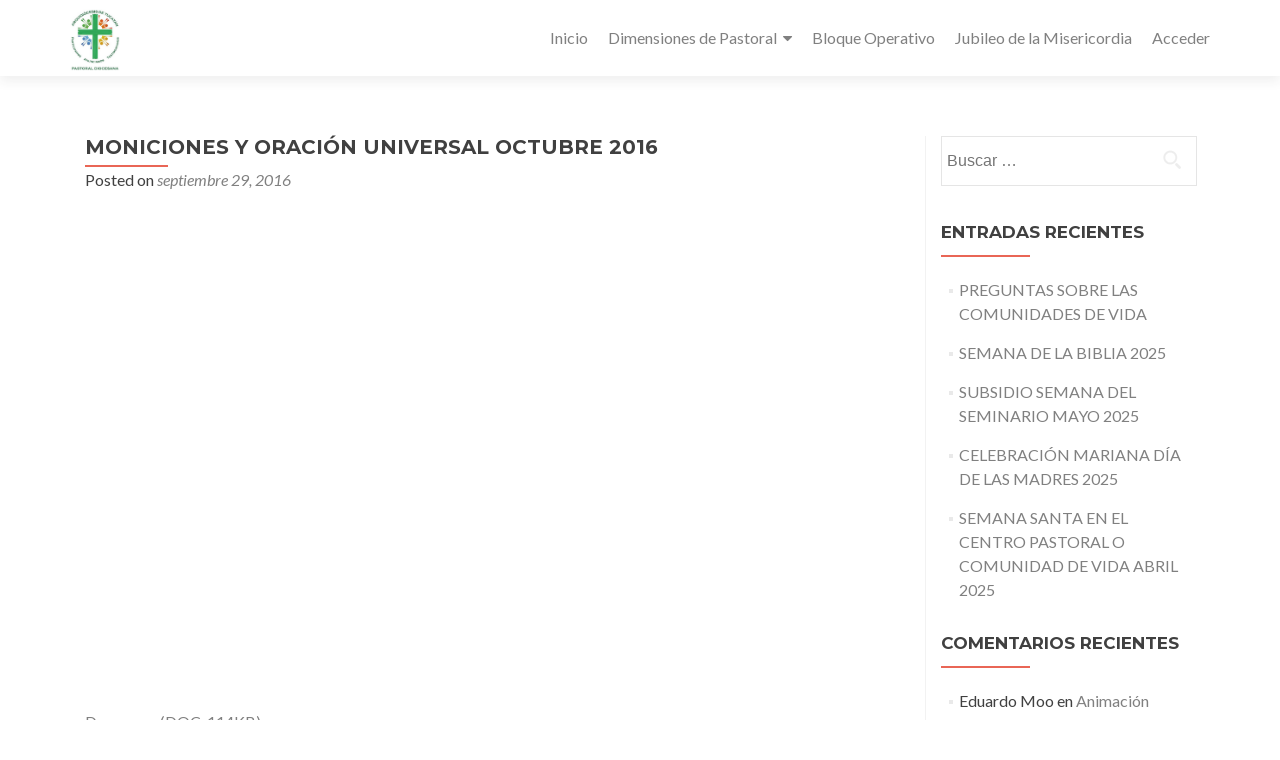

--- FILE ---
content_type: text/html; charset=UTF-8
request_url: https://pastoralyucatan.org.mx/subsidios/moniciones-y-oracion-universal-octubre-2016/
body_size: 13958
content:
<!DOCTYPE html>

<html lang="es"
 xmlns:fb="http://ogp.me/ns/fb#">

<head>


<meta charset="UTF-8">

<meta name="viewport" content="width=device-width, initial-scale=1">

<link rel="profile" href="http://gmpg.org/xfn/11">

<link rel="pingback" href="https://pastoralyucatan.org.mx/xmlrpc.php">

<title>MONICIONES Y ORACIÓN UNIVERSAL OCTUBRE 2016 &#8211; Pastoral Yucatán</title>
<meta name='robots' content='max-image-preview:large' />
<link rel='dns-prefetch' href='//secure.gravatar.com' />
<link rel='dns-prefetch' href='//fonts.googleapis.com' />
<link rel='dns-prefetch' href='//s.w.org' />
<link rel='dns-prefetch' href='//v0.wordpress.com' />
<link rel='dns-prefetch' href='//jetpack.wordpress.com' />
<link rel='dns-prefetch' href='//s0.wp.com' />
<link rel='dns-prefetch' href='//public-api.wordpress.com' />
<link rel='dns-prefetch' href='//0.gravatar.com' />
<link rel='dns-prefetch' href='//1.gravatar.com' />
<link rel='dns-prefetch' href='//2.gravatar.com' />
<link rel="alternate" type="application/rss+xml" title="Pastoral Yucatán &raquo; Feed" href="https://pastoralyucatan.org.mx/feed/" />
<link rel="alternate" type="application/rss+xml" title="Pastoral Yucatán &raquo; Feed de los comentarios" href="https://pastoralyucatan.org.mx/comments/feed/" />
		<script type="text/javascript">
			window._wpemojiSettings = {"baseUrl":"https:\/\/s.w.org\/images\/core\/emoji\/13.1.0\/72x72\/","ext":".png","svgUrl":"https:\/\/s.w.org\/images\/core\/emoji\/13.1.0\/svg\/","svgExt":".svg","source":{"concatemoji":"https:\/\/pastoralyucatan.org.mx\/wp-includes\/js\/wp-emoji-release.min.js?ver=5.8.3"}};
			!function(e,a,t){var n,r,o,i=a.createElement("canvas"),p=i.getContext&&i.getContext("2d");function s(e,t){var a=String.fromCharCode;p.clearRect(0,0,i.width,i.height),p.fillText(a.apply(this,e),0,0);e=i.toDataURL();return p.clearRect(0,0,i.width,i.height),p.fillText(a.apply(this,t),0,0),e===i.toDataURL()}function c(e){var t=a.createElement("script");t.src=e,t.defer=t.type="text/javascript",a.getElementsByTagName("head")[0].appendChild(t)}for(o=Array("flag","emoji"),t.supports={everything:!0,everythingExceptFlag:!0},r=0;r<o.length;r++)t.supports[o[r]]=function(e){if(!p||!p.fillText)return!1;switch(p.textBaseline="top",p.font="600 32px Arial",e){case"flag":return s([127987,65039,8205,9895,65039],[127987,65039,8203,9895,65039])?!1:!s([55356,56826,55356,56819],[55356,56826,8203,55356,56819])&&!s([55356,57332,56128,56423,56128,56418,56128,56421,56128,56430,56128,56423,56128,56447],[55356,57332,8203,56128,56423,8203,56128,56418,8203,56128,56421,8203,56128,56430,8203,56128,56423,8203,56128,56447]);case"emoji":return!s([10084,65039,8205,55357,56613],[10084,65039,8203,55357,56613])}return!1}(o[r]),t.supports.everything=t.supports.everything&&t.supports[o[r]],"flag"!==o[r]&&(t.supports.everythingExceptFlag=t.supports.everythingExceptFlag&&t.supports[o[r]]);t.supports.everythingExceptFlag=t.supports.everythingExceptFlag&&!t.supports.flag,t.DOMReady=!1,t.readyCallback=function(){t.DOMReady=!0},t.supports.everything||(n=function(){t.readyCallback()},a.addEventListener?(a.addEventListener("DOMContentLoaded",n,!1),e.addEventListener("load",n,!1)):(e.attachEvent("onload",n),a.attachEvent("onreadystatechange",function(){"complete"===a.readyState&&t.readyCallback()})),(n=t.source||{}).concatemoji?c(n.concatemoji):n.wpemoji&&n.twemoji&&(c(n.twemoji),c(n.wpemoji)))}(window,document,window._wpemojiSettings);
		</script>
		<style type="text/css">
img.wp-smiley,
img.emoji {
	display: inline !important;
	border: none !important;
	box-shadow: none !important;
	height: 1em !important;
	width: 1em !important;
	margin: 0 .07em !important;
	vertical-align: -0.1em !important;
	background: none !important;
	padding: 0 !important;
}
</style>
	<link rel='stylesheet' id='wp-block-library-css'  href='https://pastoralyucatan.org.mx/wp-includes/css/dist/block-library/style.min.css?ver=5.8.3' type='text/css' media='all' />
<style id='wp-block-library-inline-css' type='text/css'>
.has-text-align-justify{text-align:justify;}
</style>
<link rel='stylesheet' id='mediaelement-css'  href='https://pastoralyucatan.org.mx/wp-includes/js/mediaelement/mediaelementplayer-legacy.min.css?ver=4.2.16' type='text/css' media='all' />
<link rel='stylesheet' id='wp-mediaelement-css'  href='https://pastoralyucatan.org.mx/wp-includes/js/mediaelement/wp-mediaelement.min.css?ver=5.8.3' type='text/css' media='all' />
<link rel='stylesheet' id='extendify-utilities-css'  href='https://pastoralyucatan.org.mx/wp-content/plugins/ml-slider/extendify-sdk/public/build/extendify-utilities.css?ver=0.1.0' type='text/css' media='all' />
<link rel='stylesheet' id='zerif_font-css'  href='//fonts.googleapis.com/css?family=Lato%3A300%2C400%2C700%2C400italic%7CMontserrat%3A700%7CHomemade+Apple&#038;ver=2.1.6' type='text/css' media='all' />
<link rel='stylesheet' id='zerif_font_all-css'  href='//fonts.googleapis.com/css?family=Open+Sans%3A400%2C300%2C300italic%2C400italic%2C600italic%2C600%2C700%2C700italic%2C800%2C800italic&#038;ver=2.1.6' type='text/css' media='all' />
<link rel='stylesheet' id='zerif_bootstrap_style-css'  href='https://pastoralyucatan.org.mx/wp-content/themes/zerif-pro/css/bootstrap.min.css?ver=2.1.6' type='text/css' media='all' />
<link rel='stylesheet' id='zerif_font-awesome_style-css'  href='https://pastoralyucatan.org.mx/wp-content/themes/zerif-pro/assets/css/font-awesome.min.css?ver=2.1.6' type='text/css' media='all' />
<link rel='stylesheet' id='zerif_style-css'  href='https://pastoralyucatan.org.mx/wp-content/themes/zerif-pro/style.css?ver=2.1.6' type='text/css' media='all' />
<style id='zerif_style-inline-css' type='text/css'>
.zerif-top-bar, .zerif-top-bar .widget.widget_shopping_cart .cart_list {
			background-color: #363537
		}
		.zerif-top-bar .widget .label-floating input[type=search]:-webkit-autofill {
			-webkit-box-shadow: inset 0 0 0px 9999px #363537
		}.zerif-top-bar, .zerif-top-bar .widget .label-floating input[type=search], .zerif-top-bar .widget.widget_search form.form-group:before, .zerif-top-bar .widget.widget_product_search form.form-group:before, .zerif-top-bar .widget.widget_shopping_cart:before {
			color: #ffffff
		} 
		.zerif-top-bar .widget .label-floating input[type=search]{
			-webkit-text-fill-color:#ffffff !important 
		}.zerif-top-bar a, .zerif-top-bar .top-bar-nav li a {
			color: #ffffff
		}.zerif-top-bar a:hover, .zerif-top-bar .top-bar-nav li a:hover {
			color: #eeeeee
		}

		.navbar-inverse .navbar-nav > li > a,
		.nav.navbar-inverse .nav.navbar-nav ul.sub-menu li a,
		.navbar.navbar-inverse .primary-menu a, 
		.navbar.navbar-inverse .primary-menu > li > a, 
		.nav.navbar-inverse .primary-menu ul.sub-menu li a {
			color:#808080;
		}
		.navbar-inverse .navbar-nav > li.current-menu-item > a:not(.page-anchor),
		.navbar.navbar-inverse .nav.navbar-nav>li.current>a,
		.navbar.navbar-inverse .nav.navbar-nav a:hover, 
		.navbar.navbar-inverse .nav.navbar-nav > li > a:hover, 
		.nav.navbar-inverse .nav.navbar-nav ul.sub-menu li a:hover,
		.navbar.navbar-inverse .primary-menu a:hover, 
		.navbar.navbar-inverse .primary-menu > li > a:hover, 
		.nav.navbar-inverse .primary-menu ul.sub-menu li a:hover {
			color:#e96656;
		}
		.screen-reader-text {
			clip: rect(1px, 1px, 1px, 1px);
			position: absolute !important;
		}
		.screen-reader-text:hover,
		.screen-reader-text:active,
		.screen-reader-text:focus {
			background-color: #f1f1f1;
			border-radius: 3px;
			box-shadow: 0 0 2px 2px rgba(0, 0, 0, 0.6);
			clip: auto !important;
			color: #21759b;
			display: block;
			font-size: 14px;
			font-weight: bold;
			height: auto;
			left: 5px;
			line-height: normal;
			padding: 15px 23px 14px;
			text-decoration: none;
			top: 5px;
			width: auto;
			z-index: 100000; !* Above WP toolbar *!
		}
</style>
<!--[if lt IE 9]>
<link rel='stylesheet' id='zerif_ie_style-css'  href='https://pastoralyucatan.org.mx/wp-content/themes/zerif-pro/css/ie.css?ver=2.1.6' type='text/css' media='all' />
<![endif]-->
<link rel='stylesheet' id='social-logos-css'  href='https://pastoralyucatan.org.mx/wp-content/plugins/jetpack/_inc/social-logos/social-logos.min.css?ver=10.5' type='text/css' media='all' />
<link rel='stylesheet' id='jetpack_css-css'  href='https://pastoralyucatan.org.mx/wp-content/plugins/jetpack/css/jetpack.css?ver=10.5' type='text/css' media='all' />
<script type='text/javascript' src='https://pastoralyucatan.org.mx/wp-includes/js/jquery/jquery.min.js?ver=3.6.0' id='jquery-core-js'></script>
<script type='text/javascript' src='https://pastoralyucatan.org.mx/wp-includes/js/jquery/jquery-migrate.min.js?ver=3.3.2' id='jquery-migrate-js'></script>
<link rel="https://api.w.org/" href="https://pastoralyucatan.org.mx/wp-json/" /><link rel="alternate" type="application/json" href="https://pastoralyucatan.org.mx/wp-json/wp/v2/posts/3643" /><link rel="EditURI" type="application/rsd+xml" title="RSD" href="https://pastoralyucatan.org.mx/xmlrpc.php?rsd" />
<link rel="wlwmanifest" type="application/wlwmanifest+xml" href="https://pastoralyucatan.org.mx/wp-includes/wlwmanifest.xml" /> 
<meta name="generator" content="WordPress 5.8.3" />
<link rel="canonical" href="https://pastoralyucatan.org.mx/subsidios/moniciones-y-oracion-universal-octubre-2016/" />
<link rel='shortlink' href='https://wp.me/p7AdxQ-WL' />
<link rel="alternate" type="application/json+oembed" href="https://pastoralyucatan.org.mx/wp-json/oembed/1.0/embed?url=https%3A%2F%2Fpastoralyucatan.org.mx%2Fsubsidios%2Fmoniciones-y-oracion-universal-octubre-2016%2F" />
<link rel="alternate" type="text/xml+oembed" href="https://pastoralyucatan.org.mx/wp-json/oembed/1.0/embed?url=https%3A%2F%2Fpastoralyucatan.org.mx%2Fsubsidios%2Fmoniciones-y-oracion-universal-octubre-2016%2F&#038;format=xml" />
<meta property="fb:app_id" content="243245142745915"/><style type='text/css'>img#wpstats{display:none}</style>
	<style type="text/css">.recentcomments a{display:inline !important;padding:0 !important;margin:0 !important;}</style><style type="text/css" id="custom-background-css">
body.custom-background { background-image: url("https://pastoralyucatan.org.mx/wp-content/uploads/2016/04/Catedral-de-Mérida.jpg"); background-position: left top; background-size: auto; background-repeat: repeat; background-attachment: scroll; }
</style>
	
<!-- Jetpack Open Graph Tags -->
<meta property="og:type" content="article" />
<meta property="og:title" content="MONICIONES Y ORACIÓN UNIVERSAL OCTUBRE 2016" />
<meta property="og:url" content="https://pastoralyucatan.org.mx/subsidios/moniciones-y-oracion-universal-octubre-2016/" />
<meta property="og:description" content="Visita la entrada para saber más." />
<meta property="article:published_time" content="2016-09-29T13:15:01+00:00" />
<meta property="article:modified_time" content="2016-09-29T13:15:01+00:00" />
<meta property="og:site_name" content="Pastoral Yucatán" />
<meta property="og:image" content="https://pastoralyucatan.org.mx/wp-content/uploads/2016/04/cropped-PastoralYucatanLogo.png" />
<meta property="og:image:width" content="512" />
<meta property="og:image:height" content="512" />
<meta property="og:image:alt" content="" />
<meta property="og:locale" content="es_ES" />
<meta name="twitter:text:title" content="MONICIONES Y ORACIÓN UNIVERSAL OCTUBRE 2016" />
<meta name="twitter:image" content="https://pastoralyucatan.org.mx/wp-content/uploads/2016/04/cropped-PastoralYucatanLogo-250x250.png" />
<meta name="twitter:card" content="summary" />
<meta name="twitter:description" content="Visita la entrada para saber más." />

<!-- End Jetpack Open Graph Tags -->
<link rel="icon" href="https://pastoralyucatan.org.mx/wp-content/uploads/2016/04/cropped-PastoralYucatanLogo-32x32.png" sizes="32x32" />
<link rel="icon" href="https://pastoralyucatan.org.mx/wp-content/uploads/2016/04/cropped-PastoralYucatanLogo-192x192.png" sizes="192x192" />
<link rel="apple-touch-icon" href="https://pastoralyucatan.org.mx/wp-content/uploads/2016/04/cropped-PastoralYucatanLogo-180x180.png" />
<meta name="msapplication-TileImage" content="https://pastoralyucatan.org.mx/wp-content/uploads/2016/04/cropped-PastoralYucatanLogo-270x270.png" />


</head>

		<body class="post-template-default single single-post postid-3643 single-format-standard custom-background wp-custom-logo group-blog" itemscope="itemscope" itemtype="http://schema.org/WebPage">
			
	
	
	
		
		<header id="home" class="header" itemscope="itemscope" itemtype="http://schema.org/WPHeader">

			
				<div id="main-nav" class="navbar navbar-inverse bs-docs-nav">

					<div class="container">

						<div class="navbar-header responsive-logo">

							<button class="navbar-toggle collapsed" type="button" data-toggle="collapse"
									data-target=".bs-navbar-collapse">

								<span class="screen-reader-text">Menu</span>

								<span class="icon-bar"></span>

								<span class="icon-bar"></span>

								<span class="icon-bar"></span>

							</button>

							
							<div class="navbar-brand">

								
									<a href="https://pastoralyucatan.org.mx/">

										<img src="https://pastoralyucatan.org.mx/wp-content/uploads/2021/03/cropped-logo-PASTORAL.jpg" alt="Pastoral Yucatán">
									</a>

									
							</div> <!-- /.navbar-brand -->

						</div> <!-- /.navbar-header -->

					
		
		<nav class="navbar-collapse bs-navbar-collapse collapse" id="site-navigation" itemscope itemtype="http://schema.org/SiteNavigationElement">
			<ul id="menu-menu-1" class="nav navbar-nav navbar-right responsive-nav main-nav-list"><li id="menu-item-3475" class="menu-item menu-item-type-custom menu-item-object-custom menu-item-home menu-item-3475"><a href="http://pastoralyucatan.org.mx/">Inicio</a></li>
<li id="menu-item-3478" class="menu-item menu-item-type-custom menu-item-object-custom menu-item-home menu-item-has-children menu-item-3478"><a href="http://pastoralyucatan.org.mx">Dimensiones de Pastoral</a>
<ul class="sub-menu">
	<li id="menu-item-3479" class="menu-item menu-item-type-custom menu-item-object-custom menu-item-3479"><a href="http://pastoralyucatan.org.mx/category/cpps-y-pcps/">CCPP’S Y PCP’S</a></li>
	<li id="menu-item-3480" class="menu-item menu-item-type-custom menu-item-object-custom menu-item-3480"><a href="http://pastoralyucatan.org.mx/category/pastoral-liturgica/">Pastoral Litúrgica</a></li>
	<li id="menu-item-3481" class="menu-item menu-item-type-custom menu-item-object-custom menu-item-3481"><a href="http://pastoralyucatan.org.mx/category/pastoral-de-multitudes/">Pastoral de Multitudes</a></li>
	<li id="menu-item-3482" class="menu-item menu-item-type-custom menu-item-object-custom menu-item-3482"><a href="http://pastoralyucatan.org.mx/category/pastoral-familiar/">Pastoral Familiar</a></li>
	<li id="menu-item-3483" class="menu-item menu-item-type-custom menu-item-object-custom menu-item-3483"><a href="http://pastoralyucatan.org.mx/category/animacion-misionera/">Pastoral Misionera</a></li>
	<li id="menu-item-3484" class="menu-item menu-item-type-custom menu-item-object-custom menu-item-3484"><a href="http://pastoraljuvenilyucatan.org.mx/">Pastoral Juvenil</a></li>
	<li id="menu-item-3485" class="menu-item menu-item-type-custom menu-item-object-custom menu-item-3485"><a href="http://catequesisyucatan.org.mx/">Pastoral de Catequesis</a></li>
	<li id="menu-item-3486" class="menu-item menu-item-type-custom menu-item-object-custom menu-item-3486"><a href="http://www.vocacionyucatan.net/">Pastoral Vocacional</a></li>
	<li id="menu-item-3488" class="menu-item menu-item-type-custom menu-item-object-custom menu-item-3488"><a href="http://pastoralyucatan.org.mx/category/pastoral-social/">Pastoral Social</a></li>
	<li id="menu-item-3487" class="menu-item menu-item-type-custom menu-item-object-custom menu-item-3487"><a href="http://pastoralyucatan.org.mx/category/pastoral-de-la-salud/">Pastoral de la Salud</a></li>
	<li id="menu-item-3489" class="menu-item menu-item-type-custom menu-item-object-custom menu-item-3489"><a href="http://pastoralyucatan.org.mx/category/pastoral-de-adolescentes/">Pastoral Adolescentes</a></li>
	<li id="menu-item-3490" class="menu-item menu-item-type-custom menu-item-object-custom menu-item-3490"><a href="http://criterio.org.mx/">Pastoral de Comunicación</a></li>
</ul>
</li>
<li id="menu-item-3570" class="menu-item menu-item-type-post_type menu-item-object-page menu-item-3570"><a href="https://pastoralyucatan.org.mx/bloque-operativo/">Bloque Operativo</a></li>
<li id="menu-item-3663" class="menu-item menu-item-type-custom menu-item-object-custom menu-item-3663"><a href="http://pastoralyucatan.org.mx/category/jubileo-de-la-misericordia/">Jubileo de la Misericordia</a></li>
<li id="menu-item-3477" class="menu-item menu-item-type-custom menu-item-object-custom menu-item-3477"><a href="http://pastoralyucatan.org.mx/wp-admin/">Acceder</a></li>
</ul>		</nav>
		
					</div>

				</div>
							<!-- / END TOP BAR -->
	<div class="clear"></div>
</header> <!-- / END HOME SECTION  -->
	<div id="content" class="site-content">
		<div class="container">
			<div class="content-left-wrap col-md-9">						<div id="primary" class="content-area">
				<main itemscope itemtype="http://schema.org/WebPageElement" itemprop="mainContentOfPage" id="main" class="site-main">
					


<article id="post-3643" class="post-3643 post type-post status-publish format-standard has-post-thumbnail hentry category-pastoral-liturgica category-subsidios">

	<header class="entry-header">

		<h1 class="entry-title" itemprop="headline">MONICIONES Y ORACIÓN UNIVERSAL OCTUBRE 2016</h1>



		<div class="entry-meta">

			<span class="posted-on">Posted on <a href="https://pastoralyucatan.org.mx/2016/09/29/" rel="bookmark"><time class="entry-date published" itemprop="datePublished" datetime="2016-09-29T13:15:01+00:00">septiembre 29, 2016</time></a></span><span class="byline"> by <span class="author vcard" itemprop="name"><a href="https://pastoralyucatan.org.mx/author/omarbuenfil/" class="url fn n author-link" itemscope="itemscope" itemtype="http://schema.org/Person" itemprop="author">Diac. Pte. Omar Buenfil</a></span></span>
		</div><!-- .entry-meta -->

	</header><!-- .entry-header -->

	
	<div class="entry-content" itemprop="text">

		<iframe src="//docs.google.com/viewer?url=http%3A%2F%2Fpastoralyucatan.org.mx%2Fwp-content%2Fuploads%2F2016%2F09%2FMoniciones-Octubre-2016-CICLO-C.doc&hl=es&embedded=true" class="gde-frame" style="width:100%; height:500px; border: none;" scrolling="no"></iframe>
<p class="gde-text"><a href="http://pastoralyucatan.org.mx/wp-content/uploads/2016/09/Moniciones-Octubre-2016-CICLO-C.doc" class="gde-link">Descargar (DOC, 114KB)</a></p>
<div class="sharedaddy sd-sharing-enabled"><div class="robots-nocontent sd-block sd-social sd-social-official sd-sharing"><h3 class="sd-title">Comparte esto:</h3><div class="sd-content"><ul><li class="share-facebook"><div class="fb-share-button" data-href="https://pastoralyucatan.org.mx/subsidios/moniciones-y-oracion-universal-octubre-2016/" data-layout="button_count"></div></li><li class="share-twitter"><a href="https://twitter.com/share" class="twitter-share-button" data-url="https://pastoralyucatan.org.mx/subsidios/moniciones-y-oracion-universal-octubre-2016/" data-text="MONICIONES Y ORACIÓN UNIVERSAL OCTUBRE 2016"  >Tweet</a></li><li class="share-end"></li></ul></div></div></div><!-- Facebook Comments Plugin for WordPress: http://peadig.com/wordpress-plugins/facebook-comments/ --><h3>Comments</h3><p><fb:comments-count href=https://pastoralyucatan.org.mx/subsidios/moniciones-y-oracion-universal-octubre-2016/></fb:comments-count> comments</p><div class="fb-comments" data-href="https://pastoralyucatan.org.mx/subsidios/moniciones-y-oracion-universal-octubre-2016/" data-numposts="5" data-width="100%" data-colorscheme="light"></div>
		
	</div><!-- .entry-content -->



	<footer class="entry-footer">

		This entry was posted in <a href="https://pastoralyucatan.org.mx/category/pastoral-liturgica/" rel="category tag">Pastoral Litúrgica</a>, <a href="https://pastoralyucatan.org.mx/category/subsidios/" rel="category tag">Subsidios</a>. Bookmark the <a href="https://pastoralyucatan.org.mx/subsidios/moniciones-y-oracion-universal-octubre-2016/" rel="bookmark">permalink</a>.


		
	</footer><!-- .entry-footer -->

</article><!-- #post-## -->

		<nav class="navigation post-navigation">
			<h1 class="screen-reader-text">Post navigation</h1>
			<div class="nav-links">
				<div class="nav-previous"><a href="https://pastoralyucatan.org.mx/subsidios/material-pcps-reunion-octubre-2016/" rel="prev"><span class="meta-nav">&larr;</span> MATERIAL PCP&#8217;s REUNIÓN OCTUBRE 2016</a></div><div class="nav-next"><a href="https://pastoralyucatan.org.mx/pastoral-juvenil/pastoral-juvenil/" rel="next">PASTORAL JUVENIL <span class="meta-nav">&rarr;</span></a></div>			</div><!-- .nav-links -->
		</nav><!-- .navigation -->
						</main><!-- #main -->
			</div><!-- #primary -->
					</div><!-- .content-left-wrap -->
				<div class="sidebar-wrap col-md-3 content-left-wrap ">
			
<div id="secondary" class="widget-area" role="complementary" itemscope="itemscope" itemtype="http://schema.org/WPSideBar">

	
	<aside id="search-2" class="widget widget_search"><form role="search" method="get" class="search-form" action="https://pastoralyucatan.org.mx/">
				<label>
					<span class="screen-reader-text">Buscar:</span>
					<input type="search" class="search-field" placeholder="Buscar &hellip;" value="" name="s" />
				</label>
				<input type="submit" class="search-submit" value="Buscar" />
			</form></aside>
		<aside id="recent-posts-2" class="widget widget_recent_entries">
		<h2 class="widget-title">Entradas recientes</h2>
		<ul>
											<li>
					<a href="https://pastoralyucatan.org.mx/uncategorized/preguntas-sobre-las-comunidades-de-vida/">PREGUNTAS SOBRE LAS COMUNIDADES DE VIDA</a>
									</li>
											<li>
					<a href="https://pastoralyucatan.org.mx/pastoral-biblica/semana-de-la-biblia-2025/">SEMANA DE LA BIBLIA 2025</a>
									</li>
											<li>
					<a href="https://pastoralyucatan.org.mx/seminario/subsidio-semana-del-seminario-mayo-2025/">SUBSIDIO SEMANA DEL SEMINARIO MAYO 2025</a>
									</li>
											<li>
					<a href="https://pastoralyucatan.org.mx/dimensiones-diocesanas-de-pastoral/celebracion-mariana-dia-de-las-madres-2025/">CELEBRACIÓN MARIANA DÍA DE LAS MADRES 2025</a>
									</li>
											<li>
					<a href="https://pastoralyucatan.org.mx/cpps-y-pcps/semana-santa-en-el-centro-pastoral-o-comunidad-de-vida-abril-2025/">SEMANA SANTA EN EL CENTRO PASTORAL O COMUNIDAD DE VIDA   ABRIL 2025</a>
									</li>
					</ul>

		</aside><aside id="recent-comments-2" class="widget widget_recent_comments"><h2 class="widget-title">Comentarios recientes</h2><ul id="recentcomments"><li class="recentcomments"><span class="comment-author-link">Eduardo Moo</span> en <a href="https://pastoralyucatan.org.mx/dimensiones-diocesanas-de-pastoral/animacion-misionera/#comment-15">Animación  Misionera Link Roto</a></li><li class="recentcomments"><span class="comment-author-link">Eduardo Moo</span> en <a href="https://pastoralyucatan.org.mx/dimensiones-diocesanas-de-pastoral/animacion-misionera/#comment-14">Animación  Misionera Link Roto</a></li></ul></aside><aside id="archives-2" class="widget widget_archive"><h2 class="widget-title">Archivos</h2>
			<ul>
					<li><a href='https://pastoralyucatan.org.mx/2025/11/'>noviembre 2025</a></li>
	<li><a href='https://pastoralyucatan.org.mx/2025/09/'>septiembre 2025</a></li>
	<li><a href='https://pastoralyucatan.org.mx/2025/04/'>abril 2025</a></li>
	<li><a href='https://pastoralyucatan.org.mx/2025/03/'>marzo 2025</a></li>
	<li><a href='https://pastoralyucatan.org.mx/2025/01/'>enero 2025</a></li>
	<li><a href='https://pastoralyucatan.org.mx/2024/12/'>diciembre 2024</a></li>
	<li><a href='https://pastoralyucatan.org.mx/2024/10/'>octubre 2024</a></li>
	<li><a href='https://pastoralyucatan.org.mx/2024/05/'>mayo 2024</a></li>
	<li><a href='https://pastoralyucatan.org.mx/2024/03/'>marzo 2024</a></li>
	<li><a href='https://pastoralyucatan.org.mx/2023/12/'>diciembre 2023</a></li>
	<li><a href='https://pastoralyucatan.org.mx/2023/11/'>noviembre 2023</a></li>
	<li><a href='https://pastoralyucatan.org.mx/2023/10/'>octubre 2023</a></li>
	<li><a href='https://pastoralyucatan.org.mx/2023/09/'>septiembre 2023</a></li>
	<li><a href='https://pastoralyucatan.org.mx/2023/08/'>agosto 2023</a></li>
	<li><a href='https://pastoralyucatan.org.mx/2023/07/'>julio 2023</a></li>
	<li><a href='https://pastoralyucatan.org.mx/2023/06/'>junio 2023</a></li>
	<li><a href='https://pastoralyucatan.org.mx/2023/05/'>mayo 2023</a></li>
	<li><a href='https://pastoralyucatan.org.mx/2023/04/'>abril 2023</a></li>
	<li><a href='https://pastoralyucatan.org.mx/2023/03/'>marzo 2023</a></li>
	<li><a href='https://pastoralyucatan.org.mx/2023/02/'>febrero 2023</a></li>
	<li><a href='https://pastoralyucatan.org.mx/2023/01/'>enero 2023</a></li>
	<li><a href='https://pastoralyucatan.org.mx/2022/12/'>diciembre 2022</a></li>
	<li><a href='https://pastoralyucatan.org.mx/2022/11/'>noviembre 2022</a></li>
	<li><a href='https://pastoralyucatan.org.mx/2022/10/'>octubre 2022</a></li>
	<li><a href='https://pastoralyucatan.org.mx/2022/09/'>septiembre 2022</a></li>
	<li><a href='https://pastoralyucatan.org.mx/2022/08/'>agosto 2022</a></li>
	<li><a href='https://pastoralyucatan.org.mx/2022/07/'>julio 2022</a></li>
	<li><a href='https://pastoralyucatan.org.mx/2022/06/'>junio 2022</a></li>
	<li><a href='https://pastoralyucatan.org.mx/2022/05/'>mayo 2022</a></li>
	<li><a href='https://pastoralyucatan.org.mx/2022/04/'>abril 2022</a></li>
	<li><a href='https://pastoralyucatan.org.mx/2022/03/'>marzo 2022</a></li>
	<li><a href='https://pastoralyucatan.org.mx/2022/02/'>febrero 2022</a></li>
	<li><a href='https://pastoralyucatan.org.mx/2022/01/'>enero 2022</a></li>
	<li><a href='https://pastoralyucatan.org.mx/2021/12/'>diciembre 2021</a></li>
	<li><a href='https://pastoralyucatan.org.mx/2021/11/'>noviembre 2021</a></li>
	<li><a href='https://pastoralyucatan.org.mx/2021/10/'>octubre 2021</a></li>
	<li><a href='https://pastoralyucatan.org.mx/2021/09/'>septiembre 2021</a></li>
	<li><a href='https://pastoralyucatan.org.mx/2021/07/'>julio 2021</a></li>
	<li><a href='https://pastoralyucatan.org.mx/2021/06/'>junio 2021</a></li>
	<li><a href='https://pastoralyucatan.org.mx/2021/05/'>mayo 2021</a></li>
	<li><a href='https://pastoralyucatan.org.mx/2021/04/'>abril 2021</a></li>
	<li><a href='https://pastoralyucatan.org.mx/2021/03/'>marzo 2021</a></li>
	<li><a href='https://pastoralyucatan.org.mx/2021/02/'>febrero 2021</a></li>
	<li><a href='https://pastoralyucatan.org.mx/2021/01/'>enero 2021</a></li>
	<li><a href='https://pastoralyucatan.org.mx/2020/12/'>diciembre 2020</a></li>
	<li><a href='https://pastoralyucatan.org.mx/2020/11/'>noviembre 2020</a></li>
	<li><a href='https://pastoralyucatan.org.mx/2020/10/'>octubre 2020</a></li>
	<li><a href='https://pastoralyucatan.org.mx/2020/09/'>septiembre 2020</a></li>
	<li><a href='https://pastoralyucatan.org.mx/2020/08/'>agosto 2020</a></li>
	<li><a href='https://pastoralyucatan.org.mx/2020/07/'>julio 2020</a></li>
	<li><a href='https://pastoralyucatan.org.mx/2020/06/'>junio 2020</a></li>
	<li><a href='https://pastoralyucatan.org.mx/2020/05/'>mayo 2020</a></li>
	<li><a href='https://pastoralyucatan.org.mx/2020/04/'>abril 2020</a></li>
	<li><a href='https://pastoralyucatan.org.mx/2020/03/'>marzo 2020</a></li>
	<li><a href='https://pastoralyucatan.org.mx/2020/02/'>febrero 2020</a></li>
	<li><a href='https://pastoralyucatan.org.mx/2020/01/'>enero 2020</a></li>
	<li><a href='https://pastoralyucatan.org.mx/2019/12/'>diciembre 2019</a></li>
	<li><a href='https://pastoralyucatan.org.mx/2019/11/'>noviembre 2019</a></li>
	<li><a href='https://pastoralyucatan.org.mx/2019/10/'>octubre 2019</a></li>
	<li><a href='https://pastoralyucatan.org.mx/2019/09/'>septiembre 2019</a></li>
	<li><a href='https://pastoralyucatan.org.mx/2019/08/'>agosto 2019</a></li>
	<li><a href='https://pastoralyucatan.org.mx/2019/07/'>julio 2019</a></li>
	<li><a href='https://pastoralyucatan.org.mx/2019/06/'>junio 2019</a></li>
	<li><a href='https://pastoralyucatan.org.mx/2019/05/'>mayo 2019</a></li>
	<li><a href='https://pastoralyucatan.org.mx/2019/04/'>abril 2019</a></li>
	<li><a href='https://pastoralyucatan.org.mx/2019/03/'>marzo 2019</a></li>
	<li><a href='https://pastoralyucatan.org.mx/2019/02/'>febrero 2019</a></li>
	<li><a href='https://pastoralyucatan.org.mx/2019/01/'>enero 2019</a></li>
	<li><a href='https://pastoralyucatan.org.mx/2018/12/'>diciembre 2018</a></li>
	<li><a href='https://pastoralyucatan.org.mx/2018/11/'>noviembre 2018</a></li>
	<li><a href='https://pastoralyucatan.org.mx/2018/10/'>octubre 2018</a></li>
	<li><a href='https://pastoralyucatan.org.mx/2018/09/'>septiembre 2018</a></li>
	<li><a href='https://pastoralyucatan.org.mx/2018/08/'>agosto 2018</a></li>
	<li><a href='https://pastoralyucatan.org.mx/2018/07/'>julio 2018</a></li>
	<li><a href='https://pastoralyucatan.org.mx/2018/06/'>junio 2018</a></li>
	<li><a href='https://pastoralyucatan.org.mx/2018/05/'>mayo 2018</a></li>
	<li><a href='https://pastoralyucatan.org.mx/2018/04/'>abril 2018</a></li>
	<li><a href='https://pastoralyucatan.org.mx/2018/03/'>marzo 2018</a></li>
	<li><a href='https://pastoralyucatan.org.mx/2018/02/'>febrero 2018</a></li>
	<li><a href='https://pastoralyucatan.org.mx/2018/01/'>enero 2018</a></li>
	<li><a href='https://pastoralyucatan.org.mx/2017/12/'>diciembre 2017</a></li>
	<li><a href='https://pastoralyucatan.org.mx/2017/11/'>noviembre 2017</a></li>
	<li><a href='https://pastoralyucatan.org.mx/2017/10/'>octubre 2017</a></li>
	<li><a href='https://pastoralyucatan.org.mx/2017/09/'>septiembre 2017</a></li>
	<li><a href='https://pastoralyucatan.org.mx/2017/08/'>agosto 2017</a></li>
	<li><a href='https://pastoralyucatan.org.mx/2017/07/'>julio 2017</a></li>
	<li><a href='https://pastoralyucatan.org.mx/2017/06/'>junio 2017</a></li>
	<li><a href='https://pastoralyucatan.org.mx/2017/05/'>mayo 2017</a></li>
	<li><a href='https://pastoralyucatan.org.mx/2017/04/'>abril 2017</a></li>
	<li><a href='https://pastoralyucatan.org.mx/2017/03/'>marzo 2017</a></li>
	<li><a href='https://pastoralyucatan.org.mx/2017/02/'>febrero 2017</a></li>
	<li><a href='https://pastoralyucatan.org.mx/2017/01/'>enero 2017</a></li>
	<li><a href='https://pastoralyucatan.org.mx/2016/12/'>diciembre 2016</a></li>
	<li><a href='https://pastoralyucatan.org.mx/2016/11/'>noviembre 2016</a></li>
	<li><a href='https://pastoralyucatan.org.mx/2016/10/'>octubre 2016</a></li>
	<li><a href='https://pastoralyucatan.org.mx/2016/09/'>septiembre 2016</a></li>
	<li><a href='https://pastoralyucatan.org.mx/2016/08/'>agosto 2016</a></li>
	<li><a href='https://pastoralyucatan.org.mx/2016/07/'>julio 2016</a></li>
	<li><a href='https://pastoralyucatan.org.mx/2016/06/'>junio 2016</a></li>
	<li><a href='https://pastoralyucatan.org.mx/2016/05/'>mayo 2016</a></li>
	<li><a href='https://pastoralyucatan.org.mx/2016/04/'>abril 2016</a></li>
	<li><a href='https://pastoralyucatan.org.mx/2016/03/'>marzo 2016</a></li>
	<li><a href='https://pastoralyucatan.org.mx/2016/02/'>febrero 2016</a></li>
	<li><a href='https://pastoralyucatan.org.mx/2016/01/'>enero 2016</a></li>
	<li><a href='https://pastoralyucatan.org.mx/2015/12/'>diciembre 2015</a></li>
	<li><a href='https://pastoralyucatan.org.mx/2015/11/'>noviembre 2015</a></li>
	<li><a href='https://pastoralyucatan.org.mx/2015/10/'>octubre 2015</a></li>
	<li><a href='https://pastoralyucatan.org.mx/2015/09/'>septiembre 2015</a></li>
			</ul>

			</aside><aside id="categories-2" class="widget widget_categories"><h2 class="widget-title">Categorías</h2>
			<ul>
					<li class="cat-item cat-item-7"><a href="https://pastoralyucatan.org.mx/category/animacion-misionera/">Animación Misionera</a>
</li>
	<li class="cat-item cat-item-19"><a href="https://pastoralyucatan.org.mx/category/cpps-y-pcps/">CPP&#039;s y PCP&#039;s</a>
</li>
	<li class="cat-item cat-item-3"><a href="https://pastoralyucatan.org.mx/category/dimensiones-diocesanas-de-pastoral/">Dimensiones Diocesanas de Pastoral</a>
</li>
	<li class="cat-item cat-item-22"><a href="https://pastoralyucatan.org.mx/category/jubileo-de-la-misericordia/">Jubileo de la Misericordia</a>
</li>
	<li class="cat-item cat-item-69"><a href="https://pastoralyucatan.org.mx/category/pastoral-biblica/">Pastoral Bíblica</a>
</li>
	<li class="cat-item cat-item-26"><a href="https://pastoralyucatan.org.mx/category/pastoral-de-adolescentes/">Pastoral de Adolescentes</a>
</li>
	<li class="cat-item cat-item-25"><a href="https://pastoralyucatan.org.mx/category/pastoral-de-la-salud/">Pastoral de la Salúd</a>
</li>
	<li class="cat-item cat-item-8"><a href="https://pastoralyucatan.org.mx/category/pastoral-de-multitudes/">Pastoral de Multitudes</a>
</li>
	<li class="cat-item cat-item-10"><a href="https://pastoralyucatan.org.mx/category/pastoral-familiar/">Pastoral Familiar</a>
</li>
	<li class="cat-item cat-item-4"><a href="https://pastoralyucatan.org.mx/category/pastoral-juvenil/">Pastoral Juvenil</a>
</li>
	<li class="cat-item cat-item-9"><a href="https://pastoralyucatan.org.mx/category/pastoral-liturgica/">Pastoral Litúrgica</a>
</li>
	<li class="cat-item cat-item-32"><a href="https://pastoralyucatan.org.mx/category/pastoral-maya/">Pastoral Maya</a>
</li>
	<li class="cat-item cat-item-24"><a href="https://pastoralyucatan.org.mx/category/pastoral-social/">Pastoral Social</a>
</li>
	<li class="cat-item cat-item-54"><a href="https://pastoralyucatan.org.mx/category/seminario/">SEMINARIO</a>
</li>
	<li class="cat-item cat-item-5"><a href="https://pastoralyucatan.org.mx/category/subsidios/">Subsidios</a>
</li>
	<li class="cat-item cat-item-1"><a href="https://pastoralyucatan.org.mx/category/uncategorized/">Uncategorized</a>
</li>
	<li class="cat-item cat-item-6"><a href="https://pastoralyucatan.org.mx/category/vicaria-de-pastoral/">Vicaría de Pastoral</a>
</li>
			</ul>

			</aside><aside id="meta-2" class="widget widget_meta"><h2 class="widget-title">Meta</h2>
		<ul>
						<li><a href="https://pastoralyucatan.org.mx/wp-login.php">Acceder</a></li>
			<li><a href="https://pastoralyucatan.org.mx/feed/">Feed de entradas</a></li>
			<li><a href="https://pastoralyucatan.org.mx/comments/feed/">Feed de comentarios</a></li>

			<li><a href="https://es.wordpress.org/">WordPress.org</a></li>
		</ul>

		</aside>
</div><!-- #secondary -->

		</div><!-- .sidebar-wrap -->
			</div><!-- .container -->
	</div>
	

	<footer id="footer" itemscope="itemscope" itemtype="http://schema.org/WPFooter">

		
		<div class="container">
			
			

			<div class="footer-box-wrap">
				<div class="col-md-3 footer-box four-cell company-details"><div class="icon-top red-text"><a target="_blank" href="https://www.google.com.sg/maps/place/Calle 19 #203  por 20 y 22, Colonia México Oriente,97125 Mérida, Yuc."><img src="https://pastoralyucatan.org.mx/wp-content/themes/zerif-pro/images/map25-redish.png" alt="" /></a></div><div class="zerif-footer-address"><a href="https://www.google.com.mx/maps/dir/21.0054465,-89.6037344/por+20+y+22,+ARQUIDIOCESIS+DE+YUCATAN,+Calle+19+S%2FN,+M%C3%A9xico+Oriente,+97125+M%C3%A9rida,+Yuc./@21.0023215,-89.6396116,13z/data=!4m8!4m7!1m0!1m5!1m1!1s0x8f5676ca47db6e9d:0x849720fcd611bfa2!2m2!1d-89.604592!2d21.002245">Calle 19 #203  por 20 y 22, Colonia México Oriente,97125 Mérida, Yuc.</a></div></div><div class="col-md-3 footer-box four-cell company-details"><div class="icon-top green-text"><a href="mailto:pastoral@arzobispadoyucatan.com"><img src="https://pastoralyucatan.org.mx/wp-content/themes/zerif-pro/images/envelope4-green.png" alt="" /></a></div><div class="zerif-footer-email"><a href="mailto:pastoral@arzobispadoyucatan.com">pastoral@arzobispadoyucatan.com</a></div></div><div class="col-md-3 footer-box four-cell company-details"><div class="icon-top blue-text"><a href="tel: Tel:9274321"><img src="https://pastoralyucatan.org.mx/wp-content/themes/zerif-pro/images/telephone65-blue.png" alt="" /></a></div><div class="zerif-footer-phone"><a href="tel:9274321">Tel:9274321</a></div></div>			<div class="col-md-3 footer-box four-cell copyright">
										<ul class="social">
								<li
		 id="facebook">
			<a target="_blank" title="Facebook link" href="https://www.facebook.com/yucatanaccionpastoral">
								<i class="fa fa-facebook"></i>
			</a>
		</li>
							</ul>
											<p id="zerif-copyright">
							CODIPAC Arquidiócesis de Yucatán - Reservados todos los derechos					</p>
									</div>
						</div>

					</div> <!-- / END CONTAINER -->

	</footer> <!-- / END FOOOTER  -->

	
<style type="text/css">	.site-content { background: #fff } .navbar, .navbar-inverse .navbar-nav ul.sub-menu { background: #fff; }	.entry-title, .entry-title a, .widget-title, .widget-title a, .page-header .page-title, .comments-title, h1.page-title { color: #404040 !important}	.widget .widget-title:before, .entry-title:before, .page-header .page-title:before, .entry-title:after, ul.nav > li.current_page_item > a:before, .nav > li.current-menu-item > a:before, h1.page-title:before, .navbar.navbar-inverse .primary-menu ul li.current-menu-item > a:before, ul.nav > li > a.nav-active:before, .navbar.navbar-inverse .primary-menu ul > li.current > a:before { background: #e96656 !important; }	body, button, input, select, textarea, .widget p, .widget .textwidget, .woocommerce .product h3, h2.woocommerce-loop-product__title, .woocommerce .product span.amount, .woocommerce-page .woocommerce .product-name a { color: #404040 }	.widget li a, .widget a, article .entry-meta a, article .entry-content a, .entry-footer a, .site-content a { color: #808080; }	.widget li a:hover, .widget a:hover, article .entry-meta a:hover, article .entry-content a:hover , .entry-footer a:hover, .site-content a:hover { color: #e96656 }	.header-content-wrap { background: rgba(0, 0, 0, 0.5)}	.big-title-container .intro-text { color: #fff}	.big-title-container .red-btn { background: #e96656}	.big-title-container .red-btn:hover { background: #cb4332}	.big-title-container .buttons .red-btn { color: #fff !important }	.big-title-container .green-btn { background: #20AA73}	.big-title-container .green-btn:hover { background: #069059}	.big-title-container .buttons .green-btn { color:  !important }	.big-title-container .red-btn:hover { color: #fff !important }	.big-title-container .green-btn:hover { color: #fff !important }	.focus { background: rgba(255, 255, 255, 1) }	.focus .section-header h2{ color: #404040 }	.focus .section-header h6{ color: #404040 }	.focus .focus-box h5{ color: #404040 }	.focus .focus-box p{ color: #404040 }	#focus span:nth-child(4n+1) .focus-box .service-icon:hover { border: 10px solid #e96656 }	#focus span:nth-child(4n+1) .focus-box .red-border-bottom:before{ background: #e96656 }	#focus span:nth-child(4n+2) .focus-box .service-icon:hover { border: 10px solid #34d293 }	#focus span:nth-child(4n+2) .focus-box .red-border-bottom:before { background: #34d293 }	#focus span:nth-child(4n+3) .focus-box .service-icon:hover { border: 10px solid #3ab0e2 }	#focus span:nth-child(4n+3) .focus-box .red-border-bottom:before { background: #3ab0e2 }	#focus span:nth-child(4n+4) .focus-box .service-icon:hover { border: 10px solid #f7d861 }	#focus span:nth-child(4n+4) .focus-box .red-border-bottom:before { background: #f7d861 }	.works { background: rgba(255, 255, 255, 1) }	.works .section-header h2 { color: #404040 }	.works .section-header h6 { color: #404040 }	.works .white-text { color: #fff }.works .red-border-bottom:before { background: #e96656 !important; }	.about-us, .about-us .our-clients .section-footer-title { background: rgba(39, 39, 39, 1) }	.about-us { color: #fff }	.about-us p{ color: #fff }	.about-us .section-header h2, .about-us .section-header h6 { color: #fff }.about-us	.skills input { color: #fff !important; }.about-us .our-clients .section-footer-title { color: #fff !important; }	.our-team { background: rgba(255, 255, 255, 1) }	.our-team .section-header h2, .our-team .member-details h5, .our-team .member-details h5 a, .our-team .section-header h6, .our-team .member-details .position { color: #404040 }	.our-team .team-member:hover .details { color: #fff }	.our-team .team-member .social-icons ul li a:hover { color: #e96656 }	.our-team .team-member .social-icons ul li a { color: #808080 }.team-member:hover .details { background: #333 !important; }	.our-team .row > span:nth-child(4n+1) .red-border-bottom:before { background: #e96656 }	.our-team .row > span:nth-child(4n+2) .red-border-bottom:before { background: #34d293 }	.our-team .row > span:nth-child(4n+3) .red-border-bottom:before { background: #3ab0e2 }	.our-team .row > span:nth-child(4n+4) .red-border-bottom:before { background: #f7d861 }	.testimonial { background: rgba(219, 191, 86, 1) }	.testimonial .section-header h2, .testimonial .section-header h6 { color: #fff }	.testimonial .feedback-box .message { color: #909090 }	.testimonial .feedback-box .client-info .client-name { color: #909090 }	.testimonial .feedback-box .quote { color: #e96656 }	#client-feedbacks .feedback-box { background: #FFFFFF; }	.separator-one { background: rgba(52, 210, 147, 0.8) }	.separator-one h3 { color: #fff !important; }	.separator-one .green-btn { background: #20AA73 }	.separator-one .green-btn:hover { background: #14a168 }	.separator-one .green-btn { color: #fff !important; }	.separator-one .green-btn:hover { color: #fff !important; }	.purchase-now { background: rgba(233, 102, 86, 1) }	.purchase-now h3 { color: #fff }	.purchase-now .red-btn { background: #db5a4a !important }	.purchase-now .red-btn:hover { background: #bf3928 !important }	.purchase-now .red-btn { color: #fff !important; }	.purchase-now .red-btn:hover { color: #fff !important; }	.contact-us { background: rgba(0, 0, 0, 0.5) }	.contact-us form.wpcf7-form p label, .contact-us form.wpcf7-form .wpcf7-list-item-label, .contact-us .section-header h2, .contact-us .section-header h6 { color: #fff }	.contact-us button { background: #e96656 }	.contact-us button:hover { background: #cb4332 !important; box-shadow: none; }	.contact-us button, .pirate_forms .pirate-forms-submit-button { color: #fff !important; }	.contact-us button:hover, .pirate_forms .pirate-forms-submit-button:hover { color: #fff !important; }	.packages .section-header h2, .packages .section-header h6 { color: #fff}	.packages .package-header h5,.best-value .package-header h4,.best-value .package-header .meta-text { color: #ffffff}	.packages .package ul li, .packages .price .price-meta { color: #808080}	.packages .package .custom-button { color: #fff !important; }	.packages .dark-bg { background: #404040; }	.packages .price h4 { color: #fff; }	.packages { background: rgba(0, 0, 0, 0.5) }	#latestnews { background: rgba(255, 255, 255, 1) }	#latestnews .section-header h2 { color: #404040 }	#latestnews .section-header h6 { color: #808080 }	#latestnews #carousel-homepage-latestnews .carousel-inner .item .latestnews-title a { color: #404040}	#latestnews #carousel-homepage-latestnews .item .latestnews-box:nth-child(4n+1) .latestnews-title a:before { background: #e96656}	#latestnews #carousel-homepage-latestnews .item .latestnews-box:nth-child(4n+2) .latestnews-title a:before { background: #34d293}	#latestnews #carousel-homepage-latestnews .item .latestnews-box:nth-child(4n+3) .latestnews-title a:before { background: #3ab0e2}	#latestnews #carousel-homepage-latestnews .item .latestnews-box:nth-child(4n+4) .latestnews-title a:before { background: #f7d861}	#latestnews .latesnews-content p, .latesnews-content { color: #909090} section#subscribe { background: rgba(0, 0, 0, 0.5) !important; } section#subscribe h3, .newsletter .sub-heading, .newsletter label { color: #fff !important; } section#subscribe input[type="submit"] { color: #fff !important; } section#subscribe input[type="submit"] { background: #e96656 !important; } section#subscribe input[type="submit"]:hover { background: #cb4332 !important; }	#footer { background: #272727 }	.copyright { background: #171717 }	#footer .company-details, #footer .company-details a, #footer .footer-widget p, #footer .footer-widget a { color: #939393 !important; }	#footer .social li a { color: #939393 }	#footer .social li a:hover { color: #e96656 }	#footer .company-details a:hover, #footer .footer-widget a:hover { color: #e96656 !important; }	#footer .footer-widget h1 { color: #fff !important; }	#footer .footer-widget h1:before { background: #e96656 !important; }	.comment-form #submit, .comment-reply-link,.woocommerce .add_to_cart_button, .woocommerce .checkout-button, .woocommerce .single_add_to_cart_button, .woocommerce #place_order, .edd-submit.button, .page button, .post button, .woocommerce-page .woocommerce input[type="submit"], .woocommerce-page #content input.button, .woocommerce input.button.alt, .woocommerce-page #content input.button.alt, .woocommerce-page input.button.alt, .woocommerce-page .products a.button { background-color: #e96656 !important; }	.comment-form #submit:hover, .comment-reply-link:hover, .woocommerce .add_to_cart_button:hover, .woocommerce .checkout-button:hover, .woocommerce  .single_add_to_cart_button:hover, .woocommerce #place_order:hover, .edd-submit.button:hover, .page button:hover, .post button:hover, .woocommerce-page .woocommerce input[type="submit"]:hover, .woocommerce-page #content input.button:hover, .woocommerce input.button.alt:hover, .woocommerce-page #content input.button.alt:hover, .woocommerce-page input.button.alt:hover, .woocommerce-page .products a.button:hover { background-color: #cb4332 !important; box-shadow: none; }	.comment-form #submit, .comment-reply-link, .woocommerce .add_to_cart_button, .woocommerce .checkout-button, .woocommerce .single_add_to_cart_button, .woocommerce #place_order, .edd-submit.button span, .page button, .post button, .woocommerce-page .woocommerce input[type="submit"], .woocommerce-page #content input.button, .woocommerce input.button.alt, .woocommerce-page #content input.button.alt, .woocommerce-page input.button.alt, .woocommerce .button { color: #fff !important }</style><div id="fb-root"></div>
			<script>(function(d, s, id) { var js, fjs = d.getElementsByTagName(s)[0]; if (d.getElementById(id)) return; js = d.createElement(s); js.id = id; js.src = 'https://connect.facebook.net/es_ES/sdk.js#xfbml=1&appId=249643311490&version=v2.3'; fjs.parentNode.insertBefore(js, fjs); }(document, 'script', 'facebook-jssdk'));</script>
			<script>
			document.body.addEventListener( 'is.post-load', function() {
				if ( 'undefined' !== typeof FB ) {
					FB.XFBML.parse();
				}
			} );
			</script>
						<script>!function(d,s,id){var js,fjs=d.getElementsByTagName(s)[0],p=/^http:/.test(d.location)?'http':'https';if(!d.getElementById(id)){js=d.createElement(s);js.id=id;js.src=p+'://platform.twitter.com/widgets.js';fjs.parentNode.insertBefore(js,fjs);}}(document, 'script', 'twitter-wjs');</script>
			<script type='text/javascript' src='https://pastoralyucatan.org.mx/wp-content/themes/zerif-pro/js/bootstrap.min.js?ver=2.1.6' id='zerif_bootstrap_script-js'></script>
<script type='text/javascript' src='https://pastoralyucatan.org.mx/wp-content/themes/zerif-pro/js/scrollReveal.min.js?ver=2.1.6' id='zerif_scrollReveal_script-js'></script>
<!--[if lt IE 9]>
<script type='text/javascript' src='https://pastoralyucatan.org.mx/wp-content/themes/zerif-pro/js/html5.js?ver=2.1.6' id='zerif_html5-js'></script>
<![endif]-->
<script type='text/javascript' id='zerif_script-js-extra'>
/* <![CDATA[ */
var zerifSettings = {"masonry":""};
/* ]]> */
</script>
<script type='text/javascript' src='https://pastoralyucatan.org.mx/wp-content/themes/zerif-pro/js/zerif.js?ver=2.1.6' id='zerif_script-js'></script>
<script type='text/javascript' src='https://pastoralyucatan.org.mx/wp-includes/js/wp-embed.min.js?ver=5.8.3' id='wp-embed-js'></script>
<script type='text/javascript' id='sharing-js-js-extra'>
/* <![CDATA[ */
var sharing_js_options = {"lang":"es","counts":"1","is_stats_active":"1"};
/* ]]> */
</script>
<script type='text/javascript' src='https://pastoralyucatan.org.mx/wp-content/plugins/jetpack/_inc/build/sharedaddy/sharing.min.js?ver=10.5' id='sharing-js-js'></script>
<script type='text/javascript' id='sharing-js-js-after'>
var windowOpen;
			( function () {
				function matches( el, sel ) {
					return !! (
						el.matches && el.matches( sel ) ||
						el.msMatchesSelector && el.msMatchesSelector( sel )
					);
				}

				document.body.addEventListener( 'click', function ( event ) {
					if ( ! event.target ) {
						return;
					}

					var el;
					if ( matches( event.target, 'a.share-facebook' ) ) {
						el = event.target;
					} else if ( event.target.parentNode && matches( event.target.parentNode, 'a.share-facebook' ) ) {
						el = event.target.parentNode;
					}

					if ( el ) {
						event.preventDefault();

						// If there's another sharing window open, close it.
						if ( typeof windowOpen !== 'undefined' ) {
							windowOpen.close();
						}
						windowOpen = window.open( el.getAttribute( 'href' ), 'wpcomfacebook', 'menubar=1,resizable=1,width=600,height=400' );
						return false;
					}
				} );
			} )();
</script>
<!-- Facebook Comments Plugin for WordPress: http://peadig.com/wordpress-plugins/facebook-comments/ -->
<div id="fb-root"></div>
<script>(function(d, s, id) {
  var js, fjs = d.getElementsByTagName(s)[0];
  if (d.getElementById(id)) return;
  js = d.createElement(s); js.id = id;
  js.src = "//connect.facebook.net/en_US/sdk.js#xfbml=1&appId=243245142745915&version=v2.3";
  fjs.parentNode.insertBefore(js, fjs);
}(document, 'script', 'facebook-jssdk'));</script>
<script src='https://stats.wp.com/e-202604.js' defer></script>
<script>
	_stq = window._stq || [];
	_stq.push([ 'view', {v:'ext',j:'1:10.5',blog:'112066230',post:'3643',tz:'0',srv:'pastoralyucatan.org.mx'} ]);
	_stq.push([ 'clickTrackerInit', '112066230', '3643' ]);
</script>

</body>

</html>
